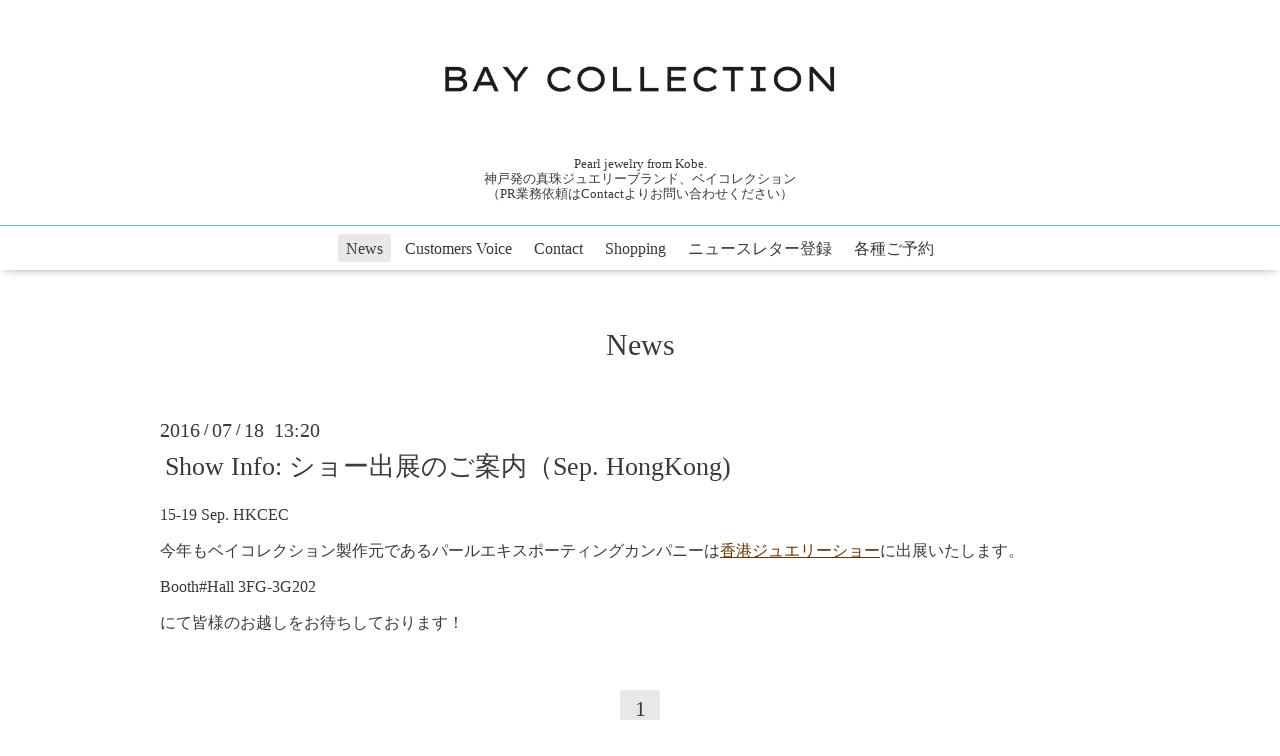

--- FILE ---
content_type: text/html; charset=utf-8
request_url: https://bay-collection.com/info/2016-07
body_size: 3642
content:
<!DOCTYPE html>

<!--[if IE 9 ]><html lang="ja" class="ie9"><![endif]-->
<!--[if (gt IE 9)|!(IE)]><!--><html lang="ja"><!--<![endif]-->
<head>
<!-- Oneplate: ver.201709290000 -->

<!-- Google tag (gtag.js) -->
<script async src="https://www.googletagmanager.com/gtag/js?id=G-6K4MKZS62Q"></script>
<script>
  window.dataLayer = window.dataLayer || [];
  function gtag(){dataLayer.push(arguments);}
  gtag('js', new Date());

  gtag('config', 'G-6K4MKZS62Q');
</script>
  <meta charset="utf-8" />
  <title>News &gt; 2016-07 - BAY COLLECTION パールジュエリーのベイコレクション</title>
  <meta name="viewport" content="width=device-width,initial-scale=1.0,minimum-scale=1.0">

  <meta name="description" content="News &gt; 2016-07 | Pearl jewelry from Kobe. 
神戸発の真珠ジュエリーブランド、ベイコレクション
（PR業務依頼はContactよりお問い合わせください）">
  <meta name="keywords" content="BAY COLLECTION,ケシパール,jewelry,jewellery,真珠,ベイコレクション,ジュエリー,パール">

  <meta property="og:title" content="BAY COLLECTION パールジュエリーのベイコレクション">
  <meta property="og:image" content="https://cdn.goope.jp/22829/200612123131wqr9.png">
  <meta property="og:site_name" content="BAY COLLECTION パールジュエリーのベイコレクション">
  <link rel="shortcut icon" href="//cdn.goope.jp/22829/220907120235-631809cb8efda.ico" />
  <link rel="alternate" type="application/rss+xml" title="BAY COLLECTION パールジュエリーのベイコレクション / RSS" href="/feed.rss">
  <link rel="stylesheet" href="//fonts.googleapis.com/css?family=Questrial">
  <link rel="stylesheet" href="/style.css?844960-1686105046">
  <link rel="stylesheet" href="/assets/slick/slick.css">

  <script src="https://kit.fontawesome.com/7aa22d1464.js" crossorigin="anonymous"></script> 
  <script src="/assets/jquery/jquery-1.9.1.min.js"></script>
  <script src="/js/tooltip.js"></script>
  <script src="/assets/clipsquareimage/jquery.clipsquareimage.js"></script>
</head>
<body id="info">

  <div class="totop">
    <i class="button fa fa-angle-up"></i>
  </div>

  <div id="container">

    <!-- #header -->
    <div id="header" class="cd-header">
      <div class="inner">

      <h1 class="element logo">
        <!-- <a href="https://bay-collection.com"><img src='//cdn.goope.jp/22829/200612123131wqr9.png' alt='BAY COLLECTION パールジュエリーのベイコレクション' /></a> -->
        <a href="http://bay-collection.com/"><img src="https://cdn.goope.jp/22829/230605091140-647d283ccbbe3.png" alt="BAY COLLECTION"></a>
      </h1>

      <div class="element site_description">
        <span>Pearl jewelry from Kobe. <br />
神戸発の真珠ジュエリーブランド、ベイコレクション<br />
（PR業務依頼はContactよりお問い合わせください）</span>
      </div>

      <div class="element navi pc">
        <ul class="navi_list">
          
          <li class="navi_info active">
            <a href="/info" >News</a><ul class="sub_navi">
<li><a href='/info/2025-12'>2025-12（1）</a></li>
<li><a href='/info/2025-10'>2025-10（1）</a></li>
<li><a href='/info/2025-06'>2025-06（1）</a></li>
<li><a href='/info/2025-02'>2025-02（2）</a></li>
<li><a href='/info/2024-12'>2024-12（1）</a></li>
<li><a href='/info/2024-11'>2024-11（1）</a></li>
<li><a href='/info/2024-08'>2024-08（1）</a></li>
<li><a href='/info/2024-06'>2024-06（2）</a></li>
<li><a href='/info/2024-03'>2024-03（1）</a></li>
<li><a href='/info/2024-02'>2024-02（1）</a></li>
<li><a href='/info/2023-10'>2023-10（1）</a></li>
<li><a href='/info/2023-06'>2023-06（1）</a></li>
<li><a href='/info/2023-05'>2023-05（1）</a></li>
<li><a href='/info/2023-04'>2023-04（1）</a></li>
<li><a href='/info/2023-03'>2023-03（1）</a></li>
<li><a href='/info/2023-01'>2023-01（1）</a></li>
<li><a href='/info/2022-12'>2022-12（1）</a></li>
<li><a href='/info/2022-10'>2022-10（1）</a></li>
<li><a href='/info/2022-09'>2022-09（3）</a></li>
<li><a href='/info/2022-08'>2022-08（2）</a></li>
<li><a href='/info/2022-05'>2022-05（3）</a></li>
<li><a href='/info/2022-01'>2022-01（2）</a></li>
<li><a href='/info/2021-12'>2021-12（1）</a></li>
<li><a href='/info/2021-10'>2021-10（1）</a></li>
<li><a href='/info/2021-08'>2021-08（1）</a></li>
<li><a href='/info/2021-07'>2021-07（1）</a></li>
<li><a href='/info/2021-06'>2021-06（1）</a></li>
<li><a href='/info/2021-04'>2021-04（2）</a></li>
<li><a href='/info/2021-03'>2021-03（2）</a></li>
<li><a href='/info/2021-01'>2021-01（1）</a></li>
<li><a href='/info/2020-12'>2020-12（2）</a></li>
<li><a href='/info/2020-11'>2020-11（2）</a></li>
<li><a href='/info/2020-10'>2020-10（2）</a></li>
<li><a href='/info/2020-09'>2020-09（1）</a></li>
<li><a href='/info/2020-08'>2020-08（1）</a></li>
<li><a href='/info/2020-06'>2020-06（2）</a></li>
<li><a href='/info/2020-05'>2020-05（2）</a></li>
<li><a href='/info/2020-04'>2020-04（1）</a></li>
<li><a href='/info/2020-02'>2020-02（1）</a></li>
<li><a href='/info/2020-01'>2020-01（1）</a></li>
<li><a href='/info/2019-12'>2019-12（1）</a></li>
<li><a href='/info/2019-10'>2019-10（1）</a></li>
<li><a href='/info/2019-09'>2019-09（1）</a></li>
<li><a href='/info/2019-08'>2019-08（4）</a></li>
<li><a href='/info/2019-06'>2019-06（4）</a></li>
<li><a href='/info/2019-04'>2019-04（1）</a></li>
<li><a href='/info/2019-03'>2019-03（1）</a></li>
<li><a href='/info/2019-02'>2019-02（1）</a></li>
<li><a href='/info/2019-01'>2019-01（3）</a></li>
<li><a href='/info/2018-11'>2018-11（1）</a></li>
<li><a href='/info/2018-10'>2018-10（4）</a></li>
<li><a href='/info/2018-09'>2018-09（1）</a></li>
<li><a href='/info/2018-08'>2018-08（1）</a></li>
<li><a href='/info/2018-06'>2018-06（2）</a></li>
<li><a href='/info/2018-05'>2018-05（1）</a></li>
<li><a href='/info/2018-04'>2018-04（1）</a></li>
<li><a href='/info/2018-03'>2018-03（3）</a></li>
<li><a href='/info/2018-02'>2018-02（4）</a></li>
<li><a href='/info/2017-12'>2017-12（2）</a></li>
<li><a href='/info/2017-11'>2017-11（1）</a></li>
<li><a href='/info/2017-10'>2017-10（2）</a></li>
<li><a href='/info/2017-09'>2017-09（2）</a></li>
<li><a href='/info/2017-08'>2017-08（1）</a></li>
<li><a href='/info/2017-07'>2017-07（2）</a></li>
<li><a href='/info/2017-06'>2017-06（2）</a></li>
<li><a href='/info/2017-05'>2017-05（2）</a></li>
<li><a href='/info/2017-03'>2017-03（1）</a></li>
<li><a href='/info/2017-02'>2017-02（1）</a></li>
<li><a href='/info/2017-01'>2017-01（1）</a></li>
<li><a href='/info/2016-12'>2016-12（1）</a></li>
<li><a href='/info/2016-10'>2016-10（1）</a></li>
<li><a href='/info/2016-09'>2016-09（1）</a></li>
<li><a href='/info/2016-08'>2016-08（1）</a></li>
<li><a href='/info/2016-07' class='active'>2016-07（1）</a></li>
<li><a href='/info/2016-05'>2016-05（1）</a></li>
<li><a href='/info/2016-01'>2016-01（2）</a></li>
<li><a href='/info/2015-12'>2015-12（1）</a></li>
<li><a href='/info/2015-11'>2015-11（1）</a></li>
<li><a href='/info/2015-10'>2015-10（2）</a></li>
<li><a href='/info/2015-09'>2015-09（3）</a></li>
<li><a href='/info/2015-08'>2015-08（2）</a></li>
<li><a href='/info/2015-07'>2015-07（1）</a></li>
<li><a href='/info/2015-06'>2015-06（1）</a></li>
<li><a href='/info/2015-05'>2015-05（2）</a></li>
<li><a href='/info/2015-04'>2015-04（2）</a></li>
<li><a href='/info/2015-03'>2015-03（2）</a></li>
<li><a href='/info/2015-02'>2015-02（2）</a></li>
<li><a href='/info/2015-01'>2015-01（3）</a></li>
<li><a href='/info/2014-12'>2014-12（2）</a></li>
<li><a href='/info/2014-11'>2014-11（3）</a></li>
<li><a href='/info/2014-10'>2014-10（3）</a></li>
<li><a href='/info/2014-09'>2014-09（5）</a></li>
</ul>

          </li>
          
          <li class="navi_free free_381703">
            <a href="/free/usersvoice" >Customers Voice</a>
          </li>
          
          <li class="navi_contact">
            <a href="/contact" >Contact</a>
          </li>
          
          <li class="navi_links links_15740">
            <a href="https://shop.bay-collection.com" target="_blank">Shopping</a>
          </li>
          
          <li class="thickbox navi_melmaga">
            <a href="/pc/melmaga/baycollection/?width=550&height=500&inlineId=myOnPageContent&keepThis=true&TB_iframe=true" target="_blank">ニュースレター登録</a>
          </li>
          
          <li class="navi_event_reservation">
            <a href="/reservation/event/" >各種ご予約</a>
          </li>
          
        </ul>
      </div>
      <!-- /#navi -->

      </div>
      <!-- /.inner -->

      <div class="navi mobile"></div>

      <div id="button_navi">
        <div class="navi_trigger cd-primary-nav-trigger">
          <i class="fa fa-navicon"></i>
        </div>
      </div>

    </div>
    <!-- /#header -->

    <div id="content">

<!-- CONTENT ===========  -->





<!----------------------------------------------
ページ：インフォメーション
---------------------------------------------->
<div class="inner">

<h2 class="page_ttl">News</h2>

  <!-- .autopagerize_page_element -->
  <div class="autopagerize_page_element">

    
    <!-- .article -->
    <div class="article">

      <div class="date">
        2016<span> / </span>07<span> / </span>18&nbsp;&nbsp;13:20
      </div>

      <div class="body">
        <h3 class="article_title">
          <a href="/info/1236975">Show Info: ショー出展のご案内（Sep. HongKong)</a>
        </h3>

        <div class="photo">
          
        </div>

        <div class="textfield">
          <p>15-19 Sep. HKCEC</p>
<p>今年もベイコレクション製作元であるパールエキスポーティングカンパニーは<a href="http://exhibitions.jewellerynetasia.com/9jg/FairInfo/Introduction/tabid/5262/language/en-US/Default.aspx" target="_blank">香港ジュエリーショー</a>に出展いたします。</p>
<p>Booth#Hall 3FG-3G202</p>
<p>にて皆様のお越しをお待ちしております！</p>
        </div>
      </div>

    </div>
    <!-- /.article -->
    

  </div>
  <!-- /.autopagerize_page_element -->

</div>
<!-- /.inner -->



























<!-- CONTENT ===========  -->


    </div>
    <!-- /#content -->


    
    <div class="autopagerize_insert_before"></div>

    <div class="pager">
      <div class="inner">
        <div>
           <a href="/info/2016-07" class='chk'>1</a>
        </div>
      </div>
    </div>
    


<div class="gadgets">
<div class="inner">
</div>
</div>
	
<div class="sidebar">
<div class="inner">
</div>
</div>


<div class="social">
<div class="inner"><div id="navi_parts">
<div class="navi_parts_detail">
<div id="google_translate_element"></div><script type="text/javascript">function googleTranslateElementInit() {new google.translate.TranslateElement({pageLanguage: 'ja', includedLanguages: 'en,es,fr,it,ja,ko,zh-CN,zh-TW', layout: google.translate.TranslateElement.InlineLayout.SIMPLE}, 'google_translate_element');}</script><script type="text/javascript" src="//translate.google.com/translate_a/element.js?cb=googleTranslateElementInit"></script>
</div>
</div>
</div>
</div>


<div class="sns_area">
<ul>
<li><a href="https://www.facebook.com/baycollection.kobe/" title="外部サイトを開きます" target="_blank"><i class="fab fa-facebook"></i></a></li>
<li><a href="https://www.instagram.com/baycollection_kobe/" title="外部サイトを開きます" target="_blank"><i class="fab fa-instagram"></i></a></li>
<li><a href="https://www.youtube.com/channel/UC_6KmgUhAWIadM7sCmPr0wQ" title="外部サイトを開きます" target="_blank"><i class="fab fa-youtube"></i></a></li>

<li class="line_wedget">
<div class="line-it-button" data-lang="ja" data-type="friend" data-lineid="@baycollection" style="display: none;"></div>
<script src="https://d.line-scdn.net/r/web/social-plugin/js/thirdparty/loader.min.js" async="async" defer="defer"></script>
</li>
</ul>
</div>


<div id="footer">
<div class="inner">

<ul class="footer_nav">
<li><a href="https://bay-collection.com/contact">会社概要</a></li>
<li><a href="https://bay-collection.com/free/privacypolicy">プライバシーポリシー</a></li>
<li><a href="https://bay-collection.com/pc/melmaga/baycollection/?width=550&height=500&inlineId=myOnPageContent&keepThis=true&TB_iframe=true" target="_blank">ニュースレター登録</a></li>
<li><a href="http://blog.bay-collection.com/">デザイナーブログ</a></li>
<li><a href="https://shop.bay-collection.com/">オンラインショップ</a></li>
<li><a href="https://bay-collection.com/reservation/event/">イベント予約</a></li>
</ul>

<div class="copyright">
&copy;2026 <a href="https://bay-collection.com">ベイ コレクション　BAY COLLECTION</a>. All Rights Reserved.
</div>

</div>
</div>

</div>
<!-- /#container -->

  <script src="/assets/colorbox/jquery.colorbox-min.js"></script>
  <script src="/assets/slick/slick.js"></script>
  <script src="/assets/lineup/jquery-lineup.min.js"></script>
  <script src="/assets/tile/tile.js"></script>
  <script src="/js/theme_oneplate/init.js"></script>
</body>
</html>


--- FILE ---
content_type: text/html; charset=utf-8
request_url: https://social-plugins.line.me/widget/friend?lineId=%40baycollection&lang=ja&type=friend&id=0&origin=https%3A%2F%2Fbay-collection.com%2Finfo%2F2016-07&title=News%20%3E%202016-07%20-%20BAY%20COLLECTION%20%E3%83%91%E3%83%BC%E3%83%AB%E3%82%B8%E3%83%A5%E3%82%A8%E3%83%AA%E3%83%BC%E3%81%AE%E3%83%99%E3%82%A4%E3%82%B3%E3%83%AC%E3%82%AF%E3%82%B7%E3%83%A7%E3%83%B3&env=REAL
body_size: 853
content:
<!DOCTYPE html>
<html lang="ja">
<head>
      <meta charset="UTF-8">
      <link rel="stylesheet" type="text/css" href="https://www.line-website.com/social-plugins/css/widget.1.27.8.1.css"/>
      <script>
          window.lineIt = {"login":false,"friend":{"friendName":"BAY COLLECTION","invalidOa":false,"pictureUrl":"https://profile.line-scdn.net/0hLyIqt7W8E1ZkCAALVf5tKRRYEDxHeUpEHDlaN1gOSmReOVEDGztdY1gOT2NQaFQISmpeOFQMHmdoG2Qwel7vYmM4TWFdPlwCSG5VtQ","homeUrl":"https://timeline.line.me/user/_deUXBZ1gDhAz7o2YnRCX-lZCVkKaLXw0DpCMF9M","timelineID":"_deUXBZ1gDhAz7o2YnRCX-lZCVkKaLXw0DpCMF9M","friendCount":100,"userFriendStatus":{"contactStatus":{"status":"UNSPECIFIED"}},"contactStatus":{"status":"UNSPECIFIED"}}}
      </script>
</head>
<body class="ja chrome otherOs" style="width: max-content;">
<div class="btnWrap afWrap">
      <button class="btn  on" title="BAY COLLECTIONを友だち追加できます。"><i></i><span class="label"><span class="lang">友だち追加</span></span>
      </button>
      <span class="bubble">
            <span class="article  ">
                <span class="num" title="100">100</span><a class="icon" href="https://timeline.line.me/user/_deUXBZ1gDhAz7o2YnRCX-lZCVkKaLXw0DpCMF9M" target="_blank" title="BAY COLLECTIONのホームで他の投稿も見ることができます。"></a>
            </span>
      </span>
</div>
</body>
<script src="https://www.line-website.com/social-plugins/js/widget/button.1.27.8.1.js" async="async" defer="defer" crossorigin="anonymous"></script>
<script src="https://www.line-website.com/social-plugins/js/lib/sentry.1.27.8.1.js" crossorigin="anonymous"></script>
</html>

--- FILE ---
content_type: text/css; charset=utf-8
request_url: https://bay-collection.com/style.css?844960-1686105046
body_size: 9436
content:
@charset "utf-8";
/* -----------------------------------------

	Goope Style / BAY COLLECTION
	breakpoint :  800px/ 600px / (480px)
	
	2023.06.07
	toppage > renewal
	photo album > category hidden
	
	Based on Oneplate: ver.201709290000
	Powered by GMO pepabo
	Arranged by ShiShiDesign

----------------------------------------- */
@import url(https://fonts.googleapis.com/earlyaccess/sawarabimincho.css);


/* ---------------------------------
	reset CSS
--------------------------------- */
* {
	box-sizing: border-box;
	border-collapse: collapse;
	word-wrap: normal;
	}
h1, h2, h3, h4, h5, h6,
ul, ol, li, dl, dt, dd {
	margin: 0;
	padding: 0;
	list-style: none;
	font-weight: normal;
	}
table {
	border-collapse: collapse;
	}
a img {
	border: none;
	}
.hotspot {
	cursor: pointer;
	}
#tt {
	position: absolute;
	display: block;
	background: url(/img/tooltip/tt_left.gif) top left no-repeat;
	}
#tttop {
	display: block;
	height: 5px;
	margin-left: 5px;
	background: url(/img/tooltip/tt_top.gif) top right no-repeat;
	overflow: hidden;
	}
#ttcont {
	display: block;
	padding: 2px 12px 3px 7px;
	margin-left: 5px;
	background: #ccc;
	color: #333;
	font-size: 10px;
	line-height: 16px;
	}
#ttcont div.schedule_title {
	font-size: 13px;
	}
#ttcont div.schedule_body {
	font-size: 11px;
	}
#ttbot {
	display: block;
	height: 5px;
	margin-left: 5px;
	background: url(/img/tooltip/tt_bottom.gif) top right no-repeat;
	overflow: hidden;
	}

 /* --------------------------------------
	clear
--------------------------------------- */
.clear {
	font-size: 0;
	line-height: 0;
	clear: both;
	}
.clearfix:after{
	content:"";
	display: table;
	clear:both;
	}

/* ---------------------------------
	link
--------------------------------- */
a:link,
a:visited {
	text-decoration: none;
	color: #3a3a3a;
	}
a:hover,
a:active {
	text-decoration: none;
	color: #3a3a3a;
	}
.textfield a:link,
.textfield a:visited {
	color: #663300;
	text-decoration: underline;
	}
.textfield a:hover,
.textfield a:active {
	text-decoration: none;
	}

a,
/*a img, <これを入れてしまうと、スライドショーがおかしくなる！*/
.btn,
.button {
	outline: none;
	-webkit-transition: 0.5s ease-in-out;	
	-moz-transition: 0.5s ease-in-out;	
	-o-transition: 0.5s ease-in-out;	
	transition: 0.5s ease-in-out !important;
	-webkit-backface-visibility: hidden;
	backface-visibility: hidden;
	}
a:hover{
	opacity: 0.7;
	}
a img:hover,
.btn:hover,
.button:hover {
	opacity: 0.8;
	}
	
/* ---------------------------------
	common
--------------------------------- */
.fr { float: right; }
.fl { float: left; }
.alignleft { text-align:left; }
.aligncenter { text-align:center; }
.alignright { text-align:right; }

/* MARGIN-TOP */
.mt00 { margin-top:0px !important;}
.mt06 { margin-top:6px !important;}
.mt12 { margin-top:12px !important;}
.mt24 { margin-top:24px !important;}
.mt36 { margin-top:36px !important;}
.mt48 { margin-top:48px !important;}
.mt60 { margin-top:60px !important;}

/* MARGIN-BOTTOM */
.mb00 { margin-bottom:0px !important;}
.mb06 { margin-bottom:6px !important;}
.mb12 { margin-bottom:12px !important;}
.mb24 { margin-bottom:24px !important;}
.mb36 { margin-bottom:36px !important;}
.mb48 { margin-bottom:48px !important;}
.mb60 { margin-bottom:60px !important;}

/* ---------------------------------
	html / body / container
--------------------------------- */
html {
	font-size: 62.5%;
	line-height: 1.8;
	font-family: YuMincho, 'Yu Mincho', 'MS PMincho', serif;
	}
@media only screen and (max-width: 600px) {
	html {
	font-size: 46.875%;
	line-height: 1.6;
	}
}
body {
	margin: 0;
	padding: 0;
	background: #fff;
	font-size: 1.6em;
	color: #3a3a3a;
	-webkit-font-smoothing: antialiased;
	-moz-osx-font-smoothing: grayscale;
	overflow-y: scroll;
	}
body.id_149071 {
	background: url(https://goope.akamaized.net/22829/171214151453-5a3216dddcbac.jpg) no-repeat center top;
	background-size: cover;
	background-attachment: fixed;
	}
body.id_149135 {
	background: url(https://goope.akamaized.net/22829/171214151501-5a3216e5c152a.jpg) no-repeat center top;
	background-size: cover;
	background-attachment: fixed;
	}

@media only screen and (max-width: 600px) {
body {
	overflow-x: hidden;
	}

body.id_149071,
body.id_149135 {
	background-image: none;
	}

body.id_149071:before {
	content: "";
	display: block;
	position: fixed;
	top: 0;
	left: 0;
	-webkit-transform: translate3d(0, 0, -1px);
	transform: translate3d(0, 0, -1px);
	width: 100%;
	height: 100vh;
	background: url(https://goope.akamaized.net/22829/171214151453-5a3216dddcbac.jpg) center/cover no-repeat;
	-webkit-background-size: cover;
	}
body.id_149135:before {
	content: "";
	display: block;
	position: fixed;
	top: 0;
	left: 0;
	-webkit-transform: translate3d(0, 0, -1px);
	transform: translate3d(0, 0, -1px);
	width: 100%;
	height: 100vh;
	background: url(https://goope.akamaized.net/22829/171214151501-5a3216e5c152a.jpg) center/cover no-repeat;
	-webkit-background-size: cover;
	}
}

/* ---------------------------------
	header
--------------------------------- */
#header {
	position: relative;
	left: 0;
	top: 0;
	z-index: 1000;
	width: 100%;
	margin: 0 auto;
	/*padding: 10px 0 15px;*/
	padding: 10px 0 0;
	background: #ffffff;
	box-shadow: 0 1px 10px -4px rgba(0, 0, 0, 0.6);
	-webkit-transition: top .5s;
	transition: top .5s;
	}
#header > .inner {
	zoom: 1;
	position: relative;
	width: 100%;
	/*max-width: 1100px;*/
	min-height: 60px;
	margin: 0 auto;
	}
#header > .inner:after {
	content: '';
	display: block;
	clear: both;
	}
@media only screen and (max-width: 1000px) {
#header > .inner {
	/*padding-left: 20px;
	padding-right: 20px;*/
	}
}
#header .element {
	text-align: center;
	line-height: 1.2;
	}
#header .logo {
	margin: 0.1em 0 0.2em;
	font-weight: normal;
	font-size: 36px;
	font-size: 3.6rem;
	}
#header .logo a img {
	width: 80%;
	max-width: 500px;
	height: auto;
	}
@media only screen and (max-width: 800px) {
#header .logo {
	max-width: 80%;
	margin-left: auto;
	margin-right: auto;
	}
#header .logo a img {
	/*max-width: 100%;*/
	margin-left: auto;
	margin-right: auto;
	}
}
#header .site_description {
	margin: .3em 0;
	font-size: 13px;
	font-size: 1.3rem;
	}
@media only screen and (max-width: 800px) {
#header .site_description {
	max-width: 80%;
	margin-left: auto;
	margin-right: auto;
	}
}
#header .shop_tel {
	position: relative;
	right: 0;
	top: 0;
	margin: 0;
	text-align: right;
	font-size: 20px;
	font-size: 2rem;
	line-height: 1;
	}
#header .shop_tel i {
	font-size: 18px;
	font-size: 1.8rem;
	}
@media only screen and (max-width: 800px) {
#header .shop_tel {
	text-align: center;
	}
}
#header .navi.pc {
	margin: 1.5em 0 0;
	background: #cfebed;
	background: #fff;
	border-top: 1px solid #5fbcc3;
	}
#header .navi.pc ul {
	padding: 0.5em 20px;
}
#header .navi.pc li {
	display: inline-block;
 	margin: 0 1px;
	}
#header .navi.pc li a {
	display: block;
	padding: .3em .5em;
	border-radius: 3px;
	}
#header .navi.pc li a:hover {
	background: #e8e8e8;
	}
#header .navi.pc li.active a {
	background: #e8e8e8;
	}
#header .navi.pc li.active:hover a {
	border-radius: 3px 3px 0 0;
	}
#header .navi.pc li.active:hover .sub_navi {
	display: block;
	}
#header .navi.pc .sub_navi {
	display: none;
	position: absolute;
	background: #e8e8e8;
	border-radius: 0 3px 3px 3px;
	}
#header .navi.pc .sub_navi li {
	display: block;
	margin: 0;
	padding: .3em;
	text-align: left;
	}
#header .navi.pc .sub_navi li a {
	background: none;
	}
#header .navi.pc .sub_navi li a:hover {
	background: #dbdbdb;
	border-radius: 3px;
	}
@media only screen and (max-width: 800px) {
	#header {
		padding-bottom: 1em;
	}
	#header .navi.pc {
		display: none;
	}
}
#header.is-scroll {
	-webkit-transition: top .5s;
	transition: top .5s;
	position: fixed;
	top: 0;
	padding: 0;
	}
#header.is-scroll > .inner {
	min-height: 0;
	margin: 0 auto;
/*	padding-top: 20px;
	padding-bottom: 20px;*/
	}
@media only screen and (max-width: 800px) {
#header.is-scroll > .inner {
	padding-top: 0;
	padding-bottom: 0;
	}
}
#header.is-scroll .logo {
	display: none;
	}
#header.is-scroll .logo a img {
	width: auto;
	max-width: 200px;
	max-height: 60px;
	}
@media only screen and (max-width: 800px) {
#header.is-scroll .logo {
	display: block;
	margin-top: .3em;
	}
}
#header.is-scroll .site_description {
	margin: 0;
	}
#header.is-scroll .site_description span {
	display: none;
	}
#header.is-scroll .shop_tel {
	display: none;
	}
#header.is-scroll .navi.pc {
	margin: 0;
	padding: 0.5em 0;
	border-top: none;
	}
#header.hide {
	top: -200px;
	}
#header .navi.mobile {
	position: absolute;
	left: 0;
	top: 0;
	display: none;
	width: 100%;
	padding: 3em;
	background: rgba(255, 255, 255, 0.95);
	}
#header .navi.mobile ul {
	position: relative;
	width: 85%;
	list-style: none;
	margin: 0 auto;
	padding: 0;
	}
#header .navi.mobile ul li {
	display: block;
	max-width: 800px;
	margin: 5px auto 0;
	border-radius: 3px;
	text-align: center;
	}
#header .navi.mobile ul li a {
	display: block;
	padding: .5em;
	background: #e8e8e8;
	border-radius: 3px;
	text-decoration: none;
	font-size: 20px;
	font-size: 2rem;
	line-height: 1.1;
	color: #3a3a3a;
	}
#header .navi.mobile ul li a:hover {
	background: #d6d6d6;
	}
#header .navi.mobile ul li.active {
	background: #d6d6d6;
	}
#header .navi.mobile ul li.active > a {
	background: transparent;
	cursor: default;
	}
#header .navi.mobile ul li .sub_navi {
	width: 100%;
	margin: 0;
	padding: 5px;
	}
#header .navi.mobile ul li .sub_navi li:first-child {
	margin: 0;
	}
#header .navi.mobile ul li .sub_navi li a:hover {
	background: #c2c2c2;
	}
#header #button_navi {
	position: absolute;
	right: 20px;
	top: 0;
	display: none;
	width: 24px;
	height: 100%;
	}
@media only screen and (max-width: 800px) {
#header #button_navi {
	display: block;
	}
#header #button_navi div {
	position: absolute;
	left: 0;
	top: 50%;
	height: 30px;
	margin: -15px 0 0;
	font-size: 28px;
	font-size: 2.8rem;
	line-height: 30px;
	}
}

/* ---------------------------------
	content, section
--------------------------------- */
#content {
	position: relative;
	}
#content > .inner {
	max-width: 960px;
	margin: 0 auto;
	padding: 0;
	}
body#free #content > .inner {
	max-width: 1200px;
	padding: 0 2%;
	}

body#free.id_149071 #content > .inner,
body#free.id_149135 #content > .inner {
	background: rgba(255,255,255,0.80);
	padding: 2em 4em 3em;
	margin-top: 2em;
	margin: 2em auto;
	max-width: 1000px;
	}
@media only screen and (max-width: 1000px) {
#content > .inner {
	padding-left: 20px;
	padding-right: 20px;
	}
body#free.id_149071 #content > .inner,
body#free.id_149135 #content > .inner {
	width: 90%;
	max-width: inherit;
	}
}

#content h2 {
	font-weight: normal;
	font-size: 30px;
	font-size: 3rem;
	line-height: 1;
	}
#content h2.page_title,
#content h2.page_ttl {
	margin: 60px 0;
	text-align: center;
	}
@media only screen and (max-width: 600px) {
#content h2.page_title,
#contact h2.page_ttl {
	margin: 40px 0;
	}
body#free #content > .inner {
	padding: 0;
	}
body#free.id_149071 #content > .inner,
body#free.id_149135 #content > .inner {
	padding: 2em 2em 3em;
	}
body#free.id_149071 #content > .inner img,
body#free.id_149135 #content > .inner img {
	width: 60%;
	}
}
#content h2.page_title a {
	position: relative;
	padding: .3em .2em;
	background: transparent;
	border-radius: 3px;
	text-decoration: none;
	-webkit-transition: background .15s;
	transition: background .15s;
	left: 0;
	}
#content h2.page_title a:hover {
	background: #e8e8e8;
	text-decoration: none;
	}
#content h2 a:hover {
	text-decoration: underline;
	}
/*
 pager
*/
.pager {
	zoom: 1;
	position: relative;
	margin: 0;
	font-family: YuMincho, 'Yu Mincho', 'MS PMincho', serif;
	}
.pager:after {
	content: '';
	display: block;
	clear: both;
	}
.pager > .inner {
	max-width: 960px;
	margin: 0 auto;
	padding: 50px 0;
	padding-left: 20px;
	padding-right: 20px;
	}
.pager > .inner div {
	zoom: 1;
	position: relative;
	text-align: center;
	}
.pager > .inner div:after {
	content: '';
	display: block;
	clear: both;
	}
.pager > .inner div a {
	display: inline-block;
	width: 40px;
	height: 40px;
	margin: 3px .15em;
	border-radius: 3px;
	text-decoration: none;
	text-align: center;
	font-size: 22px;
	font-size: 2.2rem;
	line-height: 38px;
	color: #3a3a3a;
	}
.pager > .inner div a.chk {
	background: #e8e8e8;
	cursor: default;
	}
.pager > .inner div a:hover {
	background: #e8e8e8;
	}
@media only screen and (max-width: 800px) {
.pager .inner {
	position: relative;
	left: 0;
	}
.pager .inner div {
	position: relative;
	left: 0;
	}
.pager .inner div a {
	display: none;
	line-height: 42px;
	}
.pager .inner div a.next,
.pager .inner div a.prev {
	float: left;
	display: block;
	margin: 0;
	background: #e8e8e8;
	font-size: 24px;
	font-size: 2.4rem;
	}
.pager .inner div a.next {
	float: right;
	}
.pager .inner div a.chk {
	display: block;
	position: absolute;
	left: 50%;
	float: none;
	background: transparent;
	margin: 0 0 0 -20px;
	font-size: 30px;
	font-size: 3rem;
	}
}
/*
 gadgets
*/
.gadgets {
	margin: 50px 0 0;
	}
.gadgets > .inner {
	max-width: 960px;
	margin: 0 auto;
	padding: 0;
	text-align: center;
	padding-left: 20px;
	padding-right: 20px;
	}
.gadgets #navi_parts .navi_parts_detail {
	display: inline-block;
	vertical-align: middle;
	margin: 0 10px 10px;
	}
.gadgets #navi_parts .navi_parts_detail img {
	display: block;
	}
.gadgets #navi_parts .navi_parts_detail img.goog-te-gadget-icon {
	display: inline;
	}
.gadgets #navi_parts .navi_parts_detail .goog-te-menu-value img {
	display: inline;
	}
.gadgets #navi_parts .navi_parts_detail img,
.gadgets #navi_parts .navi_parts_detail iframe,
.gadgets #navi_parts .navi_parts_detail object,
.gadgets #navi_parts .navi_parts_detail embed {
	max-width: 100%;
	overflow: hidden;
	}
/*
 sidebar
*/
.sidebar {
	margin: 50px 0 0;
	}
.sidebar > .inner {
	max-width: 960px;
	margin: 0 auto;
	text-align: center;
	}
@media only screen and (max-width: 1000px) {
.sidebar > .inner {
	padding-left: 20px;
	padding-right: 20px;
	}
}
@media only screen and (max-width: 600px) {
.sidebar > .inner {
	margin-bottom: -50px;
	border-top: 1px dotted #a9a9a9;
	}
}
.sidebar .block {
	width: 33%;
	vertical-align: top;
	margin: 0;
	padding: 0 3%;
	border-left: 1px dotted #a9a9a9;
	text-align: center;
	}
.sidebar .block:first-child {
	margin: 0;
	border: none;
	}
.sidebar .block h3 {
	margin: 0 0 10px;
	font-size: 26px;
	font-size: 2.6rem;
	line-height: 1;
	}
@media only screen and (max-width: 800px) {
.sidebar .block {
	width: 25%;
	}
}
@media only screen and (max-width: 600px) {
.sidebar .block {
	width: 100%;
	margin: 0;
	padding: 20px 0;
	border-left: none;
	border-top: 1px dotted #a9a9a9;
	text-align: center;
	}
.sidebar .block.qr_area {
	display: none !important;
	}
}
/*
 social
*/
.social {
	margin: 2em 0 0;
	/*padding: 40px 0 0;*/
	/*border-top: 1px dotted #a9a9a9;*/
	}
.social > .inner {
	max-width: 960px;
	margin: 0 auto;
	text-align: center;
	}
@media only screen and (max-width: 1000px) {
.social > .inner {
	padding-left: 20px;
	padding-right: 20px;
	}
}
.social #social_widgets .social_widget {
	/*display: inline-block;*/
	display: none;
	height: 20px;
	margin: 10px 0 0 10px;
	vertical-align: middle;
	}
.social #social_widgets .social_widget:first-child {
	margin-left: 0;
	}
.social #social_widgets .social_widget#widget_facebook_like {
	width: 150px;
	}
.social #social_widgets .social_widget#widget_facebook_like iframe {
	width: 150px;
	}
.social #social_widgets .social_widget#widget_facebook_follow {
	width: 148px;
	}
.social #social_widgets .social_widget#widget_facebook_follow.social_widget_facebook_follow iframe {
	width: 148px;
	}
.social #social_widgets .social_widget#widget_facebook_follow.social_widget_facebook_likebox {
	width: 300px;
	height: 72px;
	overflow: hidden;
	}
.social #social_widgets .social_widget#widget_facebook_follow.social_widget_facebook_likebox > div {
	display: inline-block;
	}
@media only screen and (max-width: 600px) {
.social #social_widgets .social_widget#widget_facebook_follow.social_widget_facebook_likebox {
	width: 100%;
	margin-left: 0;
	}
}


.sns_area ul {
	display: flex;
	justify-content: center;
	align-items: center;
}
.sns_area ul li {
	font-size: 1.4em;
	line-height: 1;
	margin: 0 0.5em;
	vertical-align: middle;
}
.sns_area ul li i {
	margin-top: 0;
}
.sns_area ul li.line_wedget {
	display: inline-block;
	vertical-align: middle;
}

@media only screen and (max-width: 480px) {
	.sns_area ul li {
		margin: 0 0.75em;
	}
}

/* footer */
#footer {
	position: relative;
	z-index: 2;
	margin: 1em 0 0;
	padding: 0;
	/*border-top: 1px dotted #a9a9a9;*/
	background: #cfebed;
	text-align: center;
	color: #3a3a3a;
	}
#footer > .inner {
	zoom: 1;
	max-width: 1100px;
	margin: 0 auto;
	padding: 0;
	}
#footer > .inner:after {
	content: '';
	display: block;
	clear: both;
	}
#footer > .inner a {
	color: #3a3a3a;
	}
#footer > .inner a:hover {
	text-decoration: underline;
	}
ul.footer_nav {
	padding: 2em 0;
	display: flex;
	flex-wrap: wrap;
	justify-content: center;
}
ul.footer_nav li {
	font-size: 90%;
	margin: 0 1em 0.5em;
}
.copyright {
	border-top: 1px dotted #a9a9a9;
	padding: 1em 0; 
	font-size: 13px;
	font-size: 1.3rem;
	}

@media only screen and (max-width: 480px) {
	ul.footer_nav {
		justify-content: flex-start;
	}
	ul.footer_nav li {
		text-align: left;
		margin: 0 0 1em;
		width: 50%;
		
	}
}

@media only screen and (max-width: 1000px) {
#footer > .inner {
	padding-left: 20px;
	padding-right: 20px;
	}
}
#footer .social_icons {
	font-size: 29px;
	font-size: 2.9rem;
	line-height: 1;
	}
#footer .social_icons a {
	display: inline-block;
	margin: 0;
	padding: .3em;
	border-radius: 3px;
	vertical-align: bottom;
	}
#footer .social_icons a:hover,
#footer .social_icons a:active {
	background: #e8e8e8;
	text-decoration: none;
	}
#footer .social_icons a span {
	display: block;
	}
#footer .shop_name {
	font-size: 30px;
	font-size: 3rem;
	}
#footer .shop_name a {
	position: relative;
	padding: .3em .2em;
	background: transparent;
	border-radius: 3px;
	text-decoration: none;
	-webkit-transition: background .15s;
	transition: background .15s;
	}
#footer .shop_name a:hover {
	background: #e8e8e8;
	text-decoration: none;
	}
/*
 totopボタン
*/
.totop {
	position: fixed;
	right: 15px;
	bottom: 15px;
	z-index: 10000;
	display: block;
	width: 44px;
	height: 44px;
	}
.totop .button {
	visibility: hidden;
	display: block;
	width: 44px;
	height: 44px;
	margin: 0 0 0 auto;
	background: rgba(232, 232, 232, 0.7);
	border-radius: 3px;
	text-align: center;
	font-size: 30px;
	font-size: 3rem;
	line-height: 44px;
	color: #3a3a3a;
	}
.totop .button.is-visible {
	visibility: visible;
	}
.totop .button:hover {
	background: #e8e8e8;
	cursor: pointer;
	}
body.modal-open .totop,
body.navi-open .totop {
	display: none;
	}
@font-face {
	font-family: 'icomoon';
	src: url('/css/social-icon-fonts/social-icon.eot?3koa62');
	src: url('/css/social-icon-fonts/social-icon.eot?3koa62#iefix') format('embedded-opentype'), url('/css/social-icon-fonts/social-icon.ttf?3koa62') format('truetype'), url('/css/social-icon-fonts/social-icon.woff?3koa62') format('woff'), url('/css/social-icon-fonts/social-icon.svg?3koa62#icomoon') format('svg');
	font-weight: normal;
	font-style: normal;
	}
[class^='icon-'],
[class*='icon-'] {
	font-family: 'icomoon' !important;
	speak: none;
	font-style: normal;
	font-weight: normal;
	font-variant: normal;
	text-transform: none;
	line-height: 1;
	-webkit-font-smoothing: antialiased;
	-moz-osx-font-smoothing: grayscale;
	}
.icon-instagram:before {
	content: '\e900';
	}
.icon-facebook:before {
	content: '\e901';
	}
.icon-twitter:before {
	content: '\e902';
	}
/*
 WYSIWYGフィールド表示制御
*/
.textfield {
	zoom: 1;
	}
.textfield:after {
	content: '';
	display: block;
	clear: both;
	}
.textfield img {
	max-width: 100% !important;
	height: auto !important;
	}
.textfield p {
	margin: .5em 0 0 !important;
	word-break: normal;
	word-wrap: break-word;
	}
.textfield p:first-child {
	margin: 0 !important;
	}
.textfield p.small {
	font-family: YuGothic, 'Yu Gothic', Meiryo, 'MS PGothic', sans-serif;
	font-size: 85%;
	line-height: 1.4;
	}
@media only screen and (max-width: 800px) {
.textfield table {
	width: 100% !important;
	height: auto !important;
	}
}
.textfield iframe {
	max-width: 100% !important;
	}
.textfield ul li {
	list-style-type: disc;
	list-style-position: inside;
	}
.textfield ol li {
	list-style-type: decimal;
	list-style-position: inside;
	}
body#top #content > .inner {
	max-width: 960px;
	margin: 0 auto;
	}
body#top .section {
	margin: 3.1em 0 0;
	padding: 0 0 3.1em;
	border-top: 1px dotted #a9a9a9;
	}
body#top .section > .inner {
	max-width: 1100px;
	margin: 0 auto;
	}
body#top .section.information > .inner {
	max-width: 960px;
}
@media only screen and (max-width: 1000px) {
	body#top .section > .inner {
	padding-left: 20px;
	padding-right: 20px;
	}
}
body#top .section_title {
	position: relative;
	top: -.5em;
	display: block;
	width: 100%;
	max-width: 960px;
	margin: 0 auto 2em;
	text-align: center;
	}
body#top .section_title a,
body#top .section_title span {
	display: inline-block;
	padding: 0 1em;
	background: #ffffff;
	font-size: 30px;
	font-size: 3rem;
	}
body#top .btn_details {
	margin: 10px 0 -22px;
	text-align: right;
	font-size: 18px;
	font-size: 1.8rem;
	}
body#top .btn_details a {
	display: inline-block;
	padding: .7em 1em;
	border-radius: 3px;
	line-height: 1;
	color: #3a3a3a;
	}
body#top .btn_details a:hover {
	background: rgba(232, 232, 232, 0.5);
	}
body#top #wrap_slider {
	position: relative;
	width: 100%;
	/*height: 700px;*/
	height: 500px;
	}
@media only screen and (max-width: 800px) {
	body#top #wrap_slider {
	height: 400px;
	}
}
@media only screen and (max-width: 600px) {
	body#top #wrap_slider {
	height: 250px;
	}
}
@-webkit-keyframes scaleImage {
0% {
	-webkit-transform: scale3d(1, 1, 1);
	transform: scale3d(1, 1, 1);
	}
100% {
	-webkit-transform: scale3d(1, 1, 1);
	transform: scale3d(1, 1, 1);
	}
}
@keyframes scaleImage {
0% {
	-webkit-transform: scale3d(1, 1, 1);
	transform: scale3d(1, 1, 1);
	}
100% {
	-webkit-transform: scale3d(1, 1, 1);
	transform: scale3d(1, 1, 1);
	}
}
@-webkit-keyframes scaleImageMove {
0% {
	-webkit-transform: scale3d(1, 1, 1);
	transform: scale3d(1, 1, 1);
	}
100% {
	-webkit-transform: scale3d(1.1, 1.1, 1.1);
	transform: scale3d(1.1, 1.1, 1.1);
	}
}
@keyframes scaleImageMove {
0% {
	-webkit-transform: scale3d(1, 1, 1);
	transform: scale3d(1, 1, 1);
	}
100% {
	-webkit-transform: scale3d(1.1, 1.1, 1.1);
	transform: scale3d(1.1, 1.1, 1.1);
	}
}
@-webkit-keyframes textFadeIn {
0% {
	opacity: 0;
	}
100% {
	opacity: 1;
	}
}
@keyframes textFadeIn {
0% {
	opacity: 0;
	}
100% {
	opacity: 1;
	}
}
body#top #slider {
	position: relative;
	width: 100%;
	/*height: 700px;*/
	height: 500px;
	margin: 0;
	overflow: hidden;
	}
body#top #slider .article {
	width: 100%;
	height: 500px;
	/*height: 700px;*/
	background-size: cover;
	background-position: 50%;
	overflow: hidden;
	}
body#top #slider .article .slide_image_wrap {
	-webkit-animation-duration: 20s;
	animation-duration: 20s;
	-webkit-animation-fill-mode: both;
	animation-fill-mode: both;
	display: inline-block;
	}
body#top #slider .article img {
	visibility: hidden;
	display: block;
	width: 100%;
	height: auto;
	}
body#top #slider .article.move .slide_image_wrap {
	-webkit-animation-name: scaleImageMove;
	animation-name: scaleImageMove;
	}
body#top #slider .article.move .caption_txt {
	-webkit-animation-duration: 5s;
	animation-duration: 5s;
	-webkit-animation-fill-mode: both;
	animation-fill-mode: both;
	-webkit-backface-visibility: hidden;
	backface-visibility: hidden;
	-webkit-animation-name: textFadeIn;
	animation-name: textFadeIn;
	}
body#top #slider .article .caption {
	position: absolute;
	left: 0;
	top: 50%;
	width: 100%;
	margin: 0;
	padding: 0 30px;
	text-align: center;
	font-size: 26px;
	font-size: 2.6rem;
	color: #ffffff;
	}
body#top #slider .article .caption > div {
	width: 100%;
	max-width: 960px;
	margin-left: auto;
	margin-right: auto;
	opacity: 0;
	padding: .5em;
	text-shadow: 0 0 5px rgba(0, 0, 0, 0.5);
	}
body#top #slider .article .caption .caption_txt a {
	color: #ffffff;
	}
body#top #slider .article.move .caption div {
	opacity: 1;
	}
@media only screen and (max-width: 800px) {
body#top #slider {
	height: 400px;
	}
body#top #slider .article {
	height: 400px;
	}
}
@media only screen and (max-width: 600px) {
body#top #slider {
	height: 250px;
	}
body#top #slider .article {
	height: 250px;
	}
}
body#top .ie #slider .article img,
body#top .ie #slider .article .caption div {
	transition: none 0s;
	transform: none;
	}
body#top .ie #slider .article.move img,
body#top .ie #slider .article.move .caption div {
	transform: none;
	}
body#top .slick-track {
	z-index: 1 !important;
	}
body#top .slick-dots {
	bottom: 10px;
	}
body#top .slick-dots li button:before {
	font-size: 14px;
	font-size: 1.4rem;
	color: #ffffff;
	}
body#top .welcomemessage {
	margin-top: 1.5em;
	padding-top: 3em;
	border: none;
	text-align: center;
	}
body#top .information .list {
	display: flex;
	flex-direction: row;
	flex-wrap: wrap;
	justify-content: flex-start;
	align-items: stretch;
	align-content: stretch;
	margin-top: -20px;
	text-align: center;
	}
body#top .information .list.is-float .article {
	order: 0;
	flex-grow: 0;
	flex-shrink: 1;
	flex-basis: auto;
	align-self: auto;
	box-sizing: border-box;
	position: relative;
	width: calc(33.33333333%);
	}
.message.textfield p:last-child {
	margin-bottom: 3em !important;
}
.welcomemessage ul {
	display: flex;
	margin-bottom: 2em;
}
.welcomemessage ul li {
	margin: 0 1% 1em;
}
.welcomemessage .message ul {
	flex-wrap: wrap;
	justify-content: center;
}
.welcomemessage .message ul li {
	width: 48%;
}
.welcomemessage figure {
	margin: 0;
}
.welcomemessage figure img {
	width: 100%;
	height: auto;
	border: 1px solid #aeaeae;
}
.welcomemessage figcaption {
	text-align: left;
}

/*.welcomemessage ul li.item_1x {
	width: 40%;
}
.welcomemessage ul li.item_2x {
	width: 60%;
}*/

@media only screen and (max-width: 480px) {
	.welcomemessage .message ul li {
		width: 98%;
		margin-bottom: 1.5em;
	}
	.welcomemessage figcaption span {
		display: block;
	}
}

@media only screen and (max-width: 800px) {
	body#top .information .list.is-float .article {
	width: calc(50%);
	}
}
@media only screen and (max-width: 600px) {
body#top .information .list.is-float .article {
	width: 100%;
	}
body#top .information .list.is-float .article .summary {
	padding: 0;
	}
}
body#top .information .article {
	margin: 20px 0 0;
	text-align: left;
	-webkit-transition: opacity .15s;
	transition: opacity .15s;
	opacity: 1;
	}
body#top .information .article:hover {
	opacity: 0.7;
	}
body#top .information .article .photo {
	float: left;
	display: block;
	width: 120px;
	height: 120px;
	margin: 0 -140px 0 0;
	background: rgba(232, 232, 232, 0.5);
	border-radius: 3px;
	}
body#top .information .article .photo img {
	opacity: 0;
	-webkit-transition: opacity .3s;
	transition: opacity .3s;
	}
body#top .information .article .photo img.show {
	opacity: 1;
	}
body#top .information .article .summary {
	float: right;
	display: block;
	width: 100%;
	padding: 0 10px 0 0;
	}
body#top .information .article .summary > .inner {
	display: block;
	margin-left: 130px;
	}
body#top .information .article .summary .date {
	display: block;
	font-size: 18px;
	font-size: 1.8rem;
	line-height: 1;
	font-family: YuMincho, 'Yu Mincho', 'MS PMincho', serif;
	}
body#top .information .article .summary .date span {
	vertical-align: .15em;
	font-size: 12px;
	font-size: 1.2rem;
	}
body#top .information .article .summary .title {
	display: inline-block;
	}
body#top .section_photo .slick-slider {
	margin: 0;
	}
body#top .section_photo .list {
	display: block;
	width: 100%;
	height: 184px;
	}
body#top .section_photo .list.float {
	text-align: center;
	letter-spacing: -.25em;
	}
body#top .section_photo .list.float li {
	display: inline-block !important;
	letter-spacing: normal;
	}
body#top .section_photo .list li {
	display: block;
	width: 184px;
	height: 184px;
	overflow: hidden;
	margin-left: 10px;
	border-radius: 3px;
	}
body#top .section_photo .list li:first-child {
	margin: 0;
	}
body#top .section_photo .list li a,
body#top .section_photo .list li span {
	display: block;
	width: 100%;
	height: 100%;
	background: #ccc;
	}
body#top .section_photo .list li a img,
body#top .section_photo .list li span img {
	opacity: 0;
	-webkit-transition: opacity .5s;
	transition: opacity .5s;
	}
body#top .section_photo .list li a img.show,
body#top .section_photo .list li span img.show {
	opacity: 1;
	}
body#top .section_photo .arrow-prev,
body#top .section_photo .arrow-next {
	cursor: pointer;
	outline: none;
	position: absolute;
	top: 50%;
	z-index: 1;
	display: block;
	width: 40px;
	height: 40px;
	margin-top: -20px;
	padding: 0;
	background: rgba(102, 102, 102, 0.5);
	border-radius: 3px;
	text-align: center;
	font-size: 44px;
	font-size: 4.4rem;
	line-height: 40px;
	color: #ffffff;
	}
body#top .section_photo .arrow-prev:hover,
body#top .section_photo .arrow-next:hover {
	background: rgba(102, 102, 102, 0.8);
	}
body#top .section_photo .arrow-prev {
	left: -20px;
	left: 10px;
	}
body#top .section_photo .arrow-next {
	right: -20px;
	right: 10px;
	}
body#top .about {
	position: relative;
	padding-top: 0;
	}
body#top .about .section_title {
	max-width: none;
	}
body#top .about > .inner {
	zoom: 1;
	width: 100%;
	}
body#top .about > .inner:after {
	content: '';
	display: block;
	clear: both;
	}
body#top .about .block {
	float: none;
	width: 100%;
	}
body#top .about .block.map iframe {
	height: 470px;
	}
body#top .about .block.summary {
	width: 100%;
	max-width: 960px;
	margin: 50px auto 0;
	}
body#top .about .block.summary table {
	width: 65%;
	margin: 0 auto;
	}
body#top .about .block.summary tr {
	display: table-row;
	margin: 0;
	}
body#top .about .block.summary tr:first-child th,
body#top .about .block.summary tr:first-child td {
	border-top: none;
	}
body#top .about .block.summary th,
body#top .about .block.summary td {
	display: table-cell;
	padding: 1em;
	border: 1px dotted #a9a9a9;
	border-bottom: none;
	border-left: none;
	font-size: 16px;
	font-size: 1.6rem;
	line-height: 1.6;
	}
body#top .about .block.summary th {
	width: 35%;
	}
body#top .about .block.summary td {
	width: 65%;
	border-right: none;
	}
@media only screen and (max-width: 800px) {
body#top .about .block.map iframe {
	height: 300px;
	}
body#top .about .block.summary table {
	width: 80%;
	}
}
@media only screen and (max-width: 600px) {
	body#top .about .block.summary table {
	width: 100%;
	}
}
body#top .contact input[type=text],
body#top .contact input[type=tel],
body#top .contact input[type=email],
body#top .contact textarea {
	width: 100%;
	background: #ffffff;
	border: 1px solid #e4e2e1;
	border-radius: 2px;
	-webkit-appearance: none;
	-moz-appearance: none;
	}
body#top .contact input[type=text],
body#top .contact input[type=tel],
body#top .contact input[type=email] {
	padding: 8px;
	font-size: 20px;
	font-size: 2rem;
	}
body#top .contact input[type=text] {
	width: 100%;
	}
body#top .contact input[type=text].contact_small {
	width: 60% !important;
	}
body#top .contact textarea {
	width: 100%;
	height: 180px;
	padding: 5px;
	font-size: 18px;
	font-size: 1.8rem;
	line-height: 1.6;
	}
body#top .contact input[type=text]:focus,
body#top .contact input[type=tel]:focus,
body#top .contact input[type=email]:focus,
body#top .contact textarea:focus {
	background: #ffffff;
	border: 1px solid #ffbfbf;
	outline: none;
	}
body#top .contact label {
	font-size: 20px;
	font-size: 2rem;
	}
body#top .contact label .requier {
	color: #993737;
	}
body#top .contact .checkbox,
body#top .contact .radio {
	display: block;
	}
body#top .contact .checkbox label,
body#top .contact .radio label {
	margin-right: 10px;
	font-size: 18px;
	font-size: 1.8rem;
	}
body#top .contact select {
	padding: 7px;
	background: #ffffff;
	border: 1px solid #eeeeee;
	border-radius: 3px;
	font-size: 18px;
	font-size: 1.8rem;
	}
body#top .contact select:focus {
	outline: none;
	}
body#top .contact input[type=submit]:focus {
	outline: none;
	}
body#top .contact .wrap_select {
	position: relative;
	display: inline;
	}
body#top .contact .select_arrow {
	position: absolute;
	right: 10px;
	bottom: 12px;
	line-height: 0;
	font-size: 12px;
	font-size: 1.2rem;
	color: #3a3a3a;
	}
body#top .contact .button {
	position: relative;
	display: block;
	width: 100%;
	padding: 18px 10px;
	background: rgba(232, 232, 232, 0.5);
	border: none;
	line-height: 1;
	text-align: center;
	text-decoration: none;
	font-size: 20px;
	font-size: 2rem;
	color: #3a3a3a;
	border-radius: 4px;
	-webkit-appearance: none;
	-moz-appearance: none;
	}
body#top .contact .button:hover,
body#top .contact .button:active {
	cursor: pointer;
	background: #ffbfbf;
	color: #5e0808;
	}
body#top .contact input[type=text],
body#top .contact input[type=tel],
body#top .contact input[type=email],
body#top .contact select,
body#top .contact textarea {
	background: #ffffff;
	border-color: #dcdbdb;
	}
body#top .contact .contact_area {
	display: block;
	margin-top: 2.5em;
	}
body#top .contact .contact_area:first-child {
	margin-top: 0;
	}
body#top .contact .button {
	margin: 1em 0 0;
	}
body#top .contact .checkbox,
body#top .contact .radio {
	display: inline-block;
	}
body#top .contact label {
	font-size: 18px;
	font-size: 1.8rem;
	}
body#top .contact input[type=submit] {
	background: #e6e6e6;
	}
body#top .contact form {
	width: 65%;
	margin: 0 auto;
	}
@media only screen and (max-width: 800px) {
	body#top .contact form {
	width: 80%;
	}
}
@media only screen and (max-width: 600px) {
	body#top .contact form {
	width: 100%;
	}
}
.ie9 body#top .information .list {
	zoom: 1;
	display: block;
	}
.ie9 body#top .information .list:after {
	content: '';
	display: block;
	clear: both;
	}
.ie9 body#top .information .list.is-float .article {
	float: left;
	}
@media only screen and (max-width: 600px) {
.ie9 body#top .information .list.is-float .article {
	float: none;
	}
}
body#info .navi.mobile .sub_navi li {
	background: transparent;
	}
body#info .navi.mobile .sub_navi li a {
	font-size: 16px;
	font-size: 1.6rem;
	}
body#info .navi.mobile .sub_navi li.year {
	font-size: 18px;
	font-size: 1.8rem;
	line-height: 1;
	color: rgba(58, 58, 58, 0.7);
	color: #8b8b8b;
	}
body#info .navi.mobile .sub_navi li.year div {
	margin: 0 0 10px;
	}
body#info .navi.mobile .sub_navi li.year div.month {
	margin: 0;
	}
body#info .navi.mobile .sub_navi li.year div.month a {
	display: inline-block;
	padding: .2em;
	margin: 0 5px 10px;
	font-size: 16px;
	font-size: 1.6rem;
	}
body#info .article {
	margin: 4em 0 0;
	}
body#info .article:first-child {
	margin: 0;
	}
body#info .article .date {
	margin: 0;
	padding: 0;
	font-size: 20px;
	font-size: 2rem;
	line-height: 1;
	font-family: YuMincho, 'Yu Mincho', 'MS PMincho', serif;
	}
body#info .article .date span {
	vertical-align: 2px;
	font-weight: bold;
	font-size: 16px;
	font-size: 1.6rem;
	}
body#info .article .body .article_title {
	margin: 10px 0 0;
	font-weight: normal;
	font-size: 26px;
	font-size: 2.6rem;
	line-height: 1.2;
	}
body#info .article .body .article_title a {
	position: relative;
	padding: .3em .2em;
	background: transparent;
	text-decoration: none;
	-webkit-transition: background .15s;
	transition: background .15s;
	}
body#info .article .body .article_title a:hover {
	background: #e8e8e8;
	text-decoration: none;
	}
body#info .article .body .photo {
	float: right;
	max-width: 50%;
	margin: 20px 0 1.2em 1.5em;
	}
body#info .article .body .photo img {
	max-width: 100%;
	border-radius: 3px;
	}
body#info .article .body .textfield {
	margin: 20px 0 0;
	}
body#info .article .body .textfield p:first-child {
	margin: 0 !important;
	}
@media only screen and (max-width: 600px) {
body#info .article .date {
	float: none;
	width: 100%;
	margin: 0 0 5px;
	}
body#info .article .date div {
	display: inline;
	}
body#info .article .date div.month {
	margin-right: 5px;
	font-size: 22px;
	font-size: 2.2rem;
	}
body#info .article .body {
	float: none;
	}
body#info .article .body .inner {
	margin: 0;
	}
body#info .article .body h3 {
	margin: 0 0 20px;
	}
body#info .article .body .photo {
	float: none;
	max-width: 100%;
	margin: 10px 0 0;
	}
body#info .article .body .textfield {
	margin: 10px 0 0;
	}
}
body#photo #index {
	margin: 0;
	}
body#photo #index .album {
	zoom: 1;
	margin: 30px 0 0;
	}
body#photo #index .album:after {
	content: '';
	display: block;
	clear: both;
	}
body#photo #index .album:first-child {
	margin: 0;
	}
body#photo #index .album .album_title {
	margin: 0 0 10px;
	border-top: 1px dotted #a9a9a9;
	font-weight: normal;
	font-size: 24px;
	font-size: 2.4rem;
	line-height: 1.2;
	}
body#photo #index .album .album_title > span {
	position: relative;
	top: -.6em;
	padding-right: 1em;
	background-color: #ffffff;
	}
body#photo #index .album .album_title a {
	position: relative;
	padding: .3em .2em;
	background: transparent;
	border-radius: 3px;
	text-decoration: none;
	-webkit-transition: background .15s;
	transition: background .15s;
	}
body#photo #index .album .album_title a:hover {
	background: #e8e8e8;
	text-decoration: none;
	}
body#photo #index .album .thumb {
	visibility: hidden;
	float: left;
	width: 20%;
	height: 152px;
	margin-right: 10px;
	margin-bottom: 10px;
	padding: 0;
	}
body#photo #index .album .thumb a {
	position: relative;
	display: block;
	width: 100%;
	height: 100%;
	overflow: hidden;
	border-radius: 3px;
	-webkit-transition: opacity .15s;
	transition: opacity .15s;
	opacity: 1;
	}
body#photo #index .album .thumb a:hover {
	opacity: 0.7;
	}
body#photo #index .album .thumb a:focus {
	outline: none;
	}
body#photo #index .album .thumb a img {
	position: absolute;
	display: block;
	opacity: 0;
	-webkit-transition: opacity .3s;
	transition: opacity .3s;
	}
body#photo #index .album .thumb a img.show {
	opacity: 1;
	}
@media only screen and (max-width: 800px) {
	body#photo #index .album .thumb {
	margin-right: 5px;
	margin-bottom: 5px;
	}
}
body#photo #entries {
	position: relative;
	}
body#photo #entries h3 {
	margin: 0 0 15px;
	font-weight: normal;
	font-size: 22px;
	font-size: 2.2rem;
	line-height: 1.2;
	}
body#photo #entries .article {
	position: relative;
	margin: 4em 0 0;
	}
body#photo #entries .article:first-child {
	margin: 0;
	}
body#photo #entries .article h4 {
	margin: 1em 0 0;
	font-weight: normal;
	font-size: 22px;
	font-size: 2.2rem;
	line-height: 1.2;
	}
body#photo #entries .article .textfield {
	margin: .5em 0 0;
	}
body#photo #entries .article .photo {
	width: 100%;
	}
body#photo #entries .article .photo img {
	display: block;
	max-width: 100%;
	border-radius: 3px;
	}
body#photo #navi li .sub_navi li a {
	display: block;
	}
body#menu .list {
	margin: 3.5em 0 0;
	}
body#menu .page_title + .list {
	margin: 0;
	}
body#menu .article {
	zoom: 1;
	margin: 60px 0 0;
	}
body#menu .article:after {
	content: '';
	display: block;
	clear: both;
	}
body#menu .category_title {
	position: relative;
	border-top: 1px dotted #a9a9a9;
	font-size: 24px;
	font-size: 2.4rem;
	line-height: 1.2;
	}
body#menu .category_title span {
	position: relative;
	top: -.6em;
	padding-right: 1em;
	background: #ffffff;
	}
body#menu .category_title + .article {
	margin-top: 30px;
	}
body#menu .article_title {
	margin: 10px 0 0;
	font-weight: normal;
	font-size: 26px;
	font-size: 2.6rem;
	line-height: 1.2;
	}
body#menu .article_title .recommend {
	color: #f5f201;
	}
body#menu .article_title a {
	position: relative;
	padding: .3em .2em;
	background: transparent;
	border-radius: 3px;
	text-decoration: none;
	-webkit-transition: background .15s;
	transition: background .15s;
	}
body#menu .article_title a:hover {
	background: #e8e8e8;
	text-decoration: none;
	}
body#menu .photo {
	float: right;
	max-width: 50%;
	margin: 20px 0 1.2em 1.5em;
	}
body#menu .photo img {
	display: block;
	max-width: 100%;
	border-radius: 3px;
	}
@media only screen and (max-width: 600px) {
	body#menu .photo {
	float: none;
	max-width: 100%;
	margin: 0 auto 1.5em;
	}
}
body#menu .price {
	margin: 1em 0 0;
	font-size: 20px;
	font-size: 2rem;
	line-height: 1;
	}
body#menu .text {
	margin: 1em 0 0;
	}
body#about .map,
body#about .summary {
	width: 100%;
	}
body#about .map iframe {
	height: 470px;
	}
body#about .summary,
body#contact .summary {
	width: 100%;
	max-width: 960px;
	margin: 50px auto 0;
	}
body#contact .summary {
	margin-bottom: 100px;
	}
body#about .summary table,
body#contact .summary table {
	width: 75%;
	margin: 0 auto;
	}
body#about .summary tr,
body#contact .summary tr {
	display: table-row;
	margin: 0;
	}
body#about .summary tr:first-child th,
body#about .summary tr:first-child td,
body#contact .summary tr:first-child th,
body#contact .summary tr:first-child td {
	border-top: none;
	}
body#about .summary th,
body#about .summary td,
body#contact .summary th,
body#contact .summary td {
	display: table-cell;
	padding: 1em;
	line-height: 1.2;
	border: 1px dotted #a9a9a9;
	border-bottom: none;
	border-left: none;
	font-size: 16px;
	font-size: 1.6rem;
	}
body#about .summary th,
body#contact .summary th {
	width: 35%;
	}
body#about .summary td,
body#contact .summary td {
	width: 65%;
	border-right: none;
	}
@media only screen and (max-width: 800px) {
	body#about .summary table,
body#contact .summary table {
	width: 80%;
	}
}
@media only screen and (max-width: 600px) {
	body#about .summary table,
body#contact .summary table {
	width: 100%;
	}
}
body#contact .message {
	margin: 0 0 40px;
	padding: 1em;
	background: #ffecec;
	border-radius: 2px;
	font-size: 16px;
	font-size: 1.6rem;
	color: #5e0808;
	}
body#contact form {
	position: relative;
	width: 75%;
	margin: 0 auto;
	}
body#contact form .contact_area,
body#contact form .button_area {
	margin: 2.5em 0 0;
	}
body#contact form .contact_area:first-child,
body#contact form .button_area:first-child {
	margin: 0;
	}
body#contact form .contact_area br {
	display: none;
	}
body#contact form .contact_area > label {
	display: block;
	font-size: 18px;
	font-size: 1.8rem;
	}
body#contact form .contact_area .checkbox label,
body#contact form .contact_area .radio label {
	position: static;
	display: inline;
	width: auto;
	padding: 0;
	background: none;
	border: none;
	border-radius: 0;
	font-weight: normal;
	color: #3a3a3a;
	}
body#contact form input[type=text],
body#contact form input[type=tel],
body#contact form input[type=email],
body#contact form textarea {
	width: 100%;
	background: #ffffff;
	border: 1px solid #e4e2e1;
	border-radius: 2px;
	-webkit-appearance: none;
	-moz-appearance: none;
	}
body#contact form input[type=text],
body#contact form input[type=tel],
body#contact form input[type=email] {
	padding: 8px;
	font-size: 20px;
	font-size: 2rem;
	}
body#contact form input[type=text] {
	width: 100%;
	}
body#contact form input[type=text].contact_small {
	width: 60% !important;
	}
body#contact form textarea {
	width: 100%;
	height: 180px;
	padding: 5px;
	font-size: 18px;
	font-size: 1.8rem;
	line-height: 1.6;
	}
body#contact form input[type=text]:focus,
body#contact form input[type=tel]:focus,
body#contact form input[type=email]:focus,
body#contact form textarea:focus {
	background: #ffffff;
	border: 1px solid #ffbfbf;
	outline: none;
	}
body#contact form label {
	font-size: 20px;
	font-size: 2rem;
	}
body#contact form label .requier {
	color: #993737;
	}
body#contact form .checkbox,
body#contact form .radio {
	display: block;
	}
body#contact form .checkbox label,
body#contact form .radio label {
	margin-right: 10px;
	font-size: 18px;
	font-size: 1.8rem;
	}
body#contact form select {
	padding: 7px;
	background: #ffffff;
	border: 1px solid #eeeeee;
	border-radius: 3px;
	font-size: 18px;
	font-size: 1.8rem;
	}
body#contact form select:focus {
	outline: none;
	}
body#contact form input[type=submit]:focus {
	outline: none;
	}
body#contact form .wrap_select {
	position: relative;
	display: inline;
	}
body#contact form .select_arrow {
	position: absolute;
	right: 10px;
	bottom: 12px;
	line-height: 0;
	font-size: 12px;
	font-size: 1.2rem;
	color: #3a3a3a;
	}
body#contact form .button {
	position: relative;
	display: block;
	width: 100%;
	padding: 18px 10px;
	background: rgba(232, 232, 232, 0.5);
	border: none;
	line-height: 1;
	text-align: center;
	text-decoration: none;
	font-size: 20px;
	font-size: 2rem;
	color: #3a3a3a;
	border-radius: 4px;
	-webkit-appearance: none;
	-moz-appearance: none;
	}
body#contact form .button:hover,
body#contact form .button:active {
	cursor: pointer;
	background: #ffbfbf;
	color: #5e0808;
	}
body#contact form input[type=text],
body#contact form input[type=tel],
body#contact form input[type=email],
body#contact form select,
body#contact form textarea {
	background: #ffffff;
	border-color: #dcdbdb;
	}
body#contact form .checkbox,
body#contact form .radio {
	display: inline;
	white-space: nowrap;
	}
body#contact form select {
	width: 100% !important;
	}
body#contact form input[type=submit] {
	margin: 2em 0 0;
	background: #e6e6e6;
	}
@media only screen and (max-width: 800px) {
	body#contact form {
	width: 80%;
	}
}
@media only screen and (max-width: 600px) {
	body#contact form {
	width: 100%;
	}
}
body#contact .personal_info {
	margin: 2.5em 0 0;
	}
body#contact .personal_info p {
	margin-bottom: 0;
	}

/* ---------------------------------
	page: free
--------------------------------- */
.phone_view {
	display: none;
	}
body#free h3 {
	text-align: center;
	}
h3.series_ttl {
	margin: 1em auto;
	}
.series_area strong {
	font-family: 'Sawarabi Mincho',serif;
	font-weight: bold;
	}
.series_area p {
	margin: 0 !important;
	}
.series_area img {
	max-width: 100%;
	height: auto;
	margin: 0 auto;
	}
ul.styles_index {
	font-size: 0;
	text-align:center;
	margin: 0 auto;
	}
ul.styles_index:after {
	content:"";
	display: table;
	clear:both;
	}
ul.styles_index a {
	color: #3a3a3a !important;
	text-decoration: none !important;
	}
ul.styles_index li {
	list-style: none !important;
	float: left;
	width: 29.33%;
	margin: 0 2%;
	font-size: 16px;
	font-size: 1.6rem;
	line-height: 1.5;
	}
ul.styles_index img {
	margin-bottom: 1em;
	}

.vol_no {
	font-size: 120%;
	}
.job {
	font-size: 85%;
	}
ul.styles_index li img {
	width: 100%;
	height: auto;
	}
ul.styles_index li span {
	display: block;
	}
.profile {
	display: flex;
	}
.profile li {
	position: relative;
	list-style: none !important;
	width: 50%;
	}
.profile li.profile_photo {
	background-repeat: no-repeat;
	background-position: center center;
	background-size: cover;
	}
.profile_photo.vol1 {
	background-image: url(https://goope.akamaized.net/22829/171212151626-5a2f743a20f35.jpg);
	}
.profile_photo.vol2 {
	background-image: url(https://goope.akamaized.net/22829/171216111327-5a348147122aa.jpg);
	}
.profile_photo.vol3 {
	background-image: url(https://goope.akamaized.net/22829/171216111935-5a3482b70700b.jpg);
	}
li.profile_txt {
	min-height: 800px;
	padding: 3em 4% 3em;
	background:#cceebb;
	}
li.profile_txt img {
	margin: 1em 0 0;
	}

h3.profile_name {
	font-size: 110%;
	line-height:1.5;
	margin-bottom: 1.5em;
	}
h3.profile_name span {
	display: block;
	font-size: 70%;
	font-weight: normal;
	}

ul.oneside {
	display: table;
	}
ul.oneside li {
	position: relative;
	list-style: none !important;
	}
li.oneside_photo {
	display: table-cell;
	background-repeat: no-repeat;
	background-position: center center;
	background-size: cover;
	}
li.oneside_photo.vol2 {
	background-image: url(https://goope.akamaized.net/22829/171216111506-5a3481aabd630.jpg);
	}
li.oneside_txt {
	display: table-cell;
	vertical-align: middle;
	width: 40%;
	height: 800px;
	padding: 5em 4%;
	background:#ffeeff;
	}
.photo_caption {
	font-size: 90%;
	line-height: 1.3;
	color: #aaa;
	}
.photo_caption.absolute {
	position: absolute;
	bottom: 1em;
	right: 1em;
	}

ul.double_photo {
	display: flex;
	}
ul.double_photo li {
	position: relative;
	list-style: none !important;
	width: 50%;
	float:left;
	}
ul.double_photo li img {
	width: 100%;
	height: auto;
	}

.section {
	line-height: 1.5;
	margin-bottom: 3em;
	}
.section.column1 img {
	margin-bottom: 0.5em;
	}

.section_item {
	text-align: center;
	margin: 5em auto 3em;
	}
.section_item ul:after {
	content:"";
	display: table;
	clear:both;
	}
.section_item ul {
	font-size: 0;
	text-align: center;
	}
.section_item li {
	font-size: 16px;
	font-size: 1.6rem;
	list-style: none !important;
	display: inline-block;
	width:25%;
	padding: 0 1%;
	margin: 0.5em auto 0;
	}
.section_item li img {
	width: 100%;
	height: auto;
	}
h3.reference {
	margin-bottom: 0.5em;
	}
h3.center_line {
	text-align: center;
	font-size: 120%;
	background-color: transparent;
	border-top: 1px dotted #a9a9a9;
	padding: 0;
	height: 1em;
	}
h3.center_line span {
	position: relative;
	top: -1em;
	padding: 0 1em;
	display: inline-block;
	background: white;
	}

.shift_page {
	margin: 0 auto 2em;
	padding: 0 2em;
	}
.shift_prev {
	float: left;
	}
.shift_next {
	float: right;
	}
.shift_page:after {
	content:"";
	display: table;
	clear:both;
	}

/* about pearls */
body.free_keshi .textfield {
	text-align: center;
	}
body.id_149071 .fl img {
	margin: 0 1em 0 0;
	}
body.id_149071 .fr img {
	margin: 0 0 0 1em;
	}
body.id_149071 .textfield div {
	width: 100%;
	}
body.id_149071 .textfield p:first-child {
	margin: .5em 0 0 !important;
	}


@media screen and (max-width: 600px) {
.phone_view {
	display: block;
	}

ul.styles_index {
	margin: 0 1%;
	}
ul.styles_index li {
	margin: 0 1%;
	width: 31.33%;
	}
li.profile_txt {
	min-height: inherit;
	padding: 1.5em;
	}
ul.oneside {
	display: block;
	}
ul.oneside li {
	width: 100%;
	min-height: inherit;
	padding: 3em 4%;
	}
li.oneside_txt {
	height: inherit;
	}
ul.oneside li.oneside_photo {
	display: none;
	}
p.caption {
	margin: 0 4% !important;
	}
.section_item ul {
	margin: 0 1%;
	}
.section_item li {
	width: 50%;
	}
.photo_caption {
	padding: 0 1em;
	}

.fl,
.fr {
	float: none;
	margin: 0 auto;
	}
p.fr {
	text-align: right;
	}
}

/* ---------------------------------
	colorbox
--------------------------------- */
#colorbox,
#cboxOverlay,
#cboxWrapper {
	position: absolute;
	top: 0;
	left: 0;
	z-index: 9999;
	overflow: hidden;
	}
#cboxWrapper {
	max-width: none;
	}
#cboxOverlay {
	position: fixed;
	width: 100%;
	height: 100%;
	}
#cboxMiddleLeft,
#cboxBottomLeft {
	clear: left;
	}
#cboxContent {
	position: relative;
	}
#cboxContent button {
	border: none;
	}
#cboxContent button:focus {
	outline: none;
	}
#cboxLoadedContent {
	overflow: auto;
	-webkit-overflow-scrolling: touch;
	}
#cboxTitle {
	margin: 0;
	}
#cboxLoadingOverlay,
#cboxLoadingGraphic {
	position: absolute;
	top: 0;
	left: 0;
	width: 100%;
	height: 100%;
	}
#cboxPrevious,
#cboxNext,
#cboxClose,
#cboxSlideshow {
	cursor: pointer;
	}
#colorbox.cb #cboxPrevious,
#colorbox.cb #cboxNext,
#colorbox.cb #cboxClose {
	background: transparent;
	text-indent: 0;
	font-size: 30px;
	font-size: 3rem;
	color: #ffffff;
	color: rgba(255, 255, 255, 0.8);
	}
.cboxPhoto {
	float: left;
	margin: auto;
	border: 0;
	display: block;
	max-width: none;
	-ms-interpolation-mode: bicubic;
	}
.cboxIframe {
	width: 100%;
	height: 100%;
	display: block;
	border: 0;
	}
#colorbox,
#cboxContent,
#cboxLoadedContent {
	-moz-box-sizing: content-box;
	-webkit-box-sizing: content-box;
	box-sizing: content-box;
	}
/*
	User Style:
	Change the following styles to modify the appearance of Colorbox.  They are
	ordered & tabbed in a way that represents the nesting of the generated HTML.
*/
#cboxOverlay {
	background: #000000;
	opacity: 80;
	}
#colorbox {
	outline: 0;
	}
#cboxContent {
	margin-top: 30px;
	background: #000;
	background: transparent;
	}
.cboxIframe {
	background: #fff;
	}
#cboxError {
	padding: 50px;
	border: 1px solid #ccc;
	}
#cboxLoadedContent {
	padding: 40px;
	border: 2px solid #131313;
	border: none;
	background: #ffffff;
	background: #131313;
	background: transparent;
	}
#cboxTitle {
	position: absolute;
	top: -20px;
	left: 0;
	color: #ccc;
	}
#cboxCurrent {
	position: absolute;
	top: 6px;
	right: 50px;
	font-size: 18px;
	font-size: 1.8rem;
	font-family: YuMincho, 'Yu Mincho', 'MS PMincho', serif;
	color: rgba(255, 255, 255, 0.8);
	}
#cboxLoadingGraphic {
	background: none;
	}
/* these elements are buttons, and may need to have additional styles reset to avoid unwanted base styles */
#cboxPrevious,
#cboxNext,
#cboxSlideshow,
#cboxClose {
	border: 0;
	padding: 0;
	margin: 0;
	overflow: visible;
	width: auto;
	background: none;
	}
/* avoid outlines on :active (mouseclick), but preserve outlines on :focus (tabbed navigating) */
#cboxPrevious:active,
#cboxNext:active,
#cboxSlideshow:active,
#cboxClose:active {
	outline: 0;
	}
#cboxSlideshow {
	position: absolute;
	top: -20px;
	right: 90px;
	color: #fff;
	}
#cboxPrevious,
#cboxNext,
#cboxClose {
	background-image: url(/img/theme_elegant/common/colorbox_navi.png);
	background: #fff;
	z-index: 1000;
	}
#cboxPrevious:hover,
#cboxNext:hover,
#cboxClose:hover {
	cursor: pointer;
	color: #ffffff;
	}
#cboxPrevious {
	position: absolute;
	top: 50%;
	left: 0;
	margin-top: -32px;
	background-repeat: no-repeat;
	background-position: top left;
	width: 28px;
	height: 65px;
	text-indent: -9999px;
	}
#cboxPrevious:hover {
	background-position: bottom left;
	}
#cboxNext {
	position: absolute;
	top: 50%;
	right: 0;
	margin-top: -32px;
	background-repeat: no-repeat;
	background-position: top right;
	width: 28px;
	height: 65px;
	text-indent: -9999px;
	}
#cboxNext:hover {
	background-position: bottom right;
	}
#cboxClose {
	position: absolute;
	top: 0;
	right: 0;
	display: block;
	background-repeat: no-repeat;
	background-position: top center;
	width: 38px;
	height: 38px;
	text-indent: -9999px;
	}
#cboxClose:hover {
	background-position: bottom center;
	}
.web-font {
	font-family: YuMincho, 'Yu Mincho', 'MS PMincho', serif;
	}